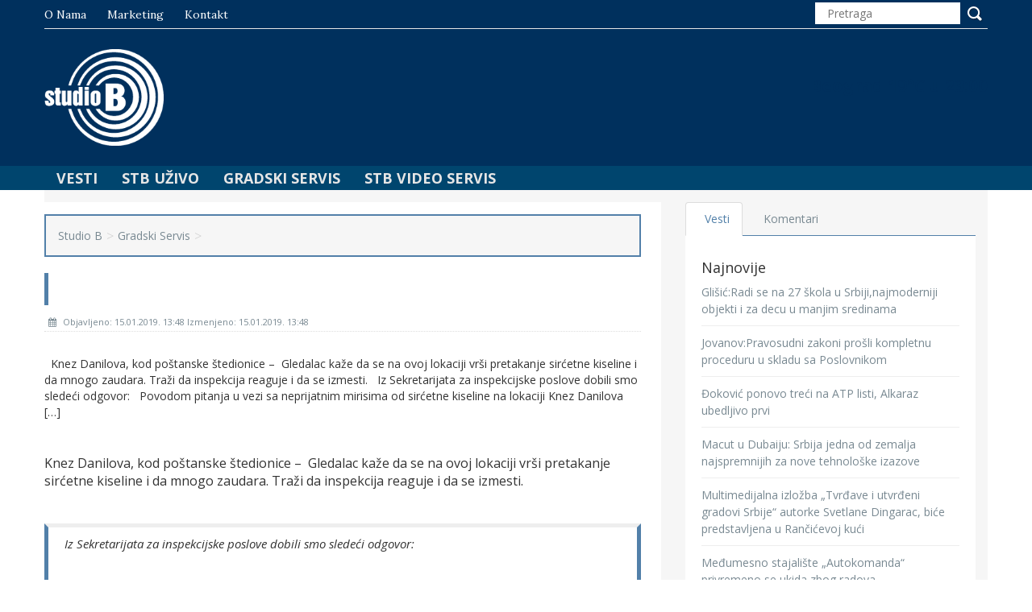

--- FILE ---
content_type: text/html; charset=UTF-8
request_url: https://studiob.rs/153832-2/
body_size: 51833
content:
<!DOCTYPE html>
<html lang="en">
<head>
    <meta charset="utf-8">
    <meta http-equiv="X-UA-Compatible" content="IE=edge">
    <meta name="viewport" content="width=device-width, initial-scale=1">

    <!-- Bootstrap -->
    <link href="https://studiob.rs/wp-content/themes/studiob/css/bootstrap.min.css" rel="stylesheet">
    <!-- for fontawesome icon css file -->
    <link href="https://studiob.rs/wp-content/themes/studiob/css/font-awesome.min.css" rel="stylesheet">
    <!-- slick slider css file -->
    <link href="https://studiob.rs/wp-content/themes/studiob/css/slick.css" rel="stylesheet">
    <!-- <link href="css/theme-red.css" rel="stylesheet"> -->
    <link href="https://studiob.rs/wp-content/themes/studiob/css/theme.css" rel="stylesheet">
    <!-- main site css file -->
    <link href="https://studiob.rs/wp-content/themes/studiob/style.css" rel="stylesheet">
	<title>Studio B</title>
<meta name='robots' content='max-image-preview:large' />
<link rel='dns-prefetch' href='//s.w.org' />
<link rel="alternate" type="application/rss+xml" title="Studio B &raquo; довод коментара на " href="https://studiob.rs/153832-2/feed/" />
<script type="text/javascript">
window._wpemojiSettings = {"baseUrl":"https:\/\/s.w.org\/images\/core\/emoji\/13.1.0\/72x72\/","ext":".png","svgUrl":"https:\/\/s.w.org\/images\/core\/emoji\/13.1.0\/svg\/","svgExt":".svg","source":{"concatemoji":"https:\/\/studiob.rs\/wp-includes\/js\/wp-emoji-release.min.js?ver=5.9.12"}};
/*! This file is auto-generated */
!function(e,a,t){var n,r,o,i=a.createElement("canvas"),p=i.getContext&&i.getContext("2d");function s(e,t){var a=String.fromCharCode;p.clearRect(0,0,i.width,i.height),p.fillText(a.apply(this,e),0,0);e=i.toDataURL();return p.clearRect(0,0,i.width,i.height),p.fillText(a.apply(this,t),0,0),e===i.toDataURL()}function c(e){var t=a.createElement("script");t.src=e,t.defer=t.type="text/javascript",a.getElementsByTagName("head")[0].appendChild(t)}for(o=Array("flag","emoji"),t.supports={everything:!0,everythingExceptFlag:!0},r=0;r<o.length;r++)t.supports[o[r]]=function(e){if(!p||!p.fillText)return!1;switch(p.textBaseline="top",p.font="600 32px Arial",e){case"flag":return s([127987,65039,8205,9895,65039],[127987,65039,8203,9895,65039])?!1:!s([55356,56826,55356,56819],[55356,56826,8203,55356,56819])&&!s([55356,57332,56128,56423,56128,56418,56128,56421,56128,56430,56128,56423,56128,56447],[55356,57332,8203,56128,56423,8203,56128,56418,8203,56128,56421,8203,56128,56430,8203,56128,56423,8203,56128,56447]);case"emoji":return!s([10084,65039,8205,55357,56613],[10084,65039,8203,55357,56613])}return!1}(o[r]),t.supports.everything=t.supports.everything&&t.supports[o[r]],"flag"!==o[r]&&(t.supports.everythingExceptFlag=t.supports.everythingExceptFlag&&t.supports[o[r]]);t.supports.everythingExceptFlag=t.supports.everythingExceptFlag&&!t.supports.flag,t.DOMReady=!1,t.readyCallback=function(){t.DOMReady=!0},t.supports.everything||(n=function(){t.readyCallback()},a.addEventListener?(a.addEventListener("DOMContentLoaded",n,!1),e.addEventListener("load",n,!1)):(e.attachEvent("onload",n),a.attachEvent("onreadystatechange",function(){"complete"===a.readyState&&t.readyCallback()})),(n=t.source||{}).concatemoji?c(n.concatemoji):n.wpemoji&&n.twemoji&&(c(n.twemoji),c(n.wpemoji)))}(window,document,window._wpemojiSettings);
</script>
<style type="text/css">
img.wp-smiley,
img.emoji {
	display: inline !important;
	border: none !important;
	box-shadow: none !important;
	height: 1em !important;
	width: 1em !important;
	margin: 0 0.07em !important;
	vertical-align: -0.1em !important;
	background: none !important;
	padding: 0 !important;
}
</style>
			
	<link rel='stylesheet' id='wp-block-library-css'  href='https://studiob.rs/wp-includes/css/dist/block-library/style.min.css?ver=5.9.12' type='text/css' media='all' />
<style id='global-styles-inline-css' type='text/css'>
body{--wp--preset--color--black: #000000;--wp--preset--color--cyan-bluish-gray: #abb8c3;--wp--preset--color--white: #ffffff;--wp--preset--color--pale-pink: #f78da7;--wp--preset--color--vivid-red: #cf2e2e;--wp--preset--color--luminous-vivid-orange: #ff6900;--wp--preset--color--luminous-vivid-amber: #fcb900;--wp--preset--color--light-green-cyan: #7bdcb5;--wp--preset--color--vivid-green-cyan: #00d084;--wp--preset--color--pale-cyan-blue: #8ed1fc;--wp--preset--color--vivid-cyan-blue: #0693e3;--wp--preset--color--vivid-purple: #9b51e0;--wp--preset--gradient--vivid-cyan-blue-to-vivid-purple: linear-gradient(135deg,rgba(6,147,227,1) 0%,rgb(155,81,224) 100%);--wp--preset--gradient--light-green-cyan-to-vivid-green-cyan: linear-gradient(135deg,rgb(122,220,180) 0%,rgb(0,208,130) 100%);--wp--preset--gradient--luminous-vivid-amber-to-luminous-vivid-orange: linear-gradient(135deg,rgba(252,185,0,1) 0%,rgba(255,105,0,1) 100%);--wp--preset--gradient--luminous-vivid-orange-to-vivid-red: linear-gradient(135deg,rgba(255,105,0,1) 0%,rgb(207,46,46) 100%);--wp--preset--gradient--very-light-gray-to-cyan-bluish-gray: linear-gradient(135deg,rgb(238,238,238) 0%,rgb(169,184,195) 100%);--wp--preset--gradient--cool-to-warm-spectrum: linear-gradient(135deg,rgb(74,234,220) 0%,rgb(151,120,209) 20%,rgb(207,42,186) 40%,rgb(238,44,130) 60%,rgb(251,105,98) 80%,rgb(254,248,76) 100%);--wp--preset--gradient--blush-light-purple: linear-gradient(135deg,rgb(255,206,236) 0%,rgb(152,150,240) 100%);--wp--preset--gradient--blush-bordeaux: linear-gradient(135deg,rgb(254,205,165) 0%,rgb(254,45,45) 50%,rgb(107,0,62) 100%);--wp--preset--gradient--luminous-dusk: linear-gradient(135deg,rgb(255,203,112) 0%,rgb(199,81,192) 50%,rgb(65,88,208) 100%);--wp--preset--gradient--pale-ocean: linear-gradient(135deg,rgb(255,245,203) 0%,rgb(182,227,212) 50%,rgb(51,167,181) 100%);--wp--preset--gradient--electric-grass: linear-gradient(135deg,rgb(202,248,128) 0%,rgb(113,206,126) 100%);--wp--preset--gradient--midnight: linear-gradient(135deg,rgb(2,3,129) 0%,rgb(40,116,252) 100%);--wp--preset--duotone--dark-grayscale: url('#wp-duotone-dark-grayscale');--wp--preset--duotone--grayscale: url('#wp-duotone-grayscale');--wp--preset--duotone--purple-yellow: url('#wp-duotone-purple-yellow');--wp--preset--duotone--blue-red: url('#wp-duotone-blue-red');--wp--preset--duotone--midnight: url('#wp-duotone-midnight');--wp--preset--duotone--magenta-yellow: url('#wp-duotone-magenta-yellow');--wp--preset--duotone--purple-green: url('#wp-duotone-purple-green');--wp--preset--duotone--blue-orange: url('#wp-duotone-blue-orange');--wp--preset--font-size--small: 13px;--wp--preset--font-size--medium: 20px;--wp--preset--font-size--large: 36px;--wp--preset--font-size--x-large: 42px;}.has-black-color{color: var(--wp--preset--color--black) !important;}.has-cyan-bluish-gray-color{color: var(--wp--preset--color--cyan-bluish-gray) !important;}.has-white-color{color: var(--wp--preset--color--white) !important;}.has-pale-pink-color{color: var(--wp--preset--color--pale-pink) !important;}.has-vivid-red-color{color: var(--wp--preset--color--vivid-red) !important;}.has-luminous-vivid-orange-color{color: var(--wp--preset--color--luminous-vivid-orange) !important;}.has-luminous-vivid-amber-color{color: var(--wp--preset--color--luminous-vivid-amber) !important;}.has-light-green-cyan-color{color: var(--wp--preset--color--light-green-cyan) !important;}.has-vivid-green-cyan-color{color: var(--wp--preset--color--vivid-green-cyan) !important;}.has-pale-cyan-blue-color{color: var(--wp--preset--color--pale-cyan-blue) !important;}.has-vivid-cyan-blue-color{color: var(--wp--preset--color--vivid-cyan-blue) !important;}.has-vivid-purple-color{color: var(--wp--preset--color--vivid-purple) !important;}.has-black-background-color{background-color: var(--wp--preset--color--black) !important;}.has-cyan-bluish-gray-background-color{background-color: var(--wp--preset--color--cyan-bluish-gray) !important;}.has-white-background-color{background-color: var(--wp--preset--color--white) !important;}.has-pale-pink-background-color{background-color: var(--wp--preset--color--pale-pink) !important;}.has-vivid-red-background-color{background-color: var(--wp--preset--color--vivid-red) !important;}.has-luminous-vivid-orange-background-color{background-color: var(--wp--preset--color--luminous-vivid-orange) !important;}.has-luminous-vivid-amber-background-color{background-color: var(--wp--preset--color--luminous-vivid-amber) !important;}.has-light-green-cyan-background-color{background-color: var(--wp--preset--color--light-green-cyan) !important;}.has-vivid-green-cyan-background-color{background-color: var(--wp--preset--color--vivid-green-cyan) !important;}.has-pale-cyan-blue-background-color{background-color: var(--wp--preset--color--pale-cyan-blue) !important;}.has-vivid-cyan-blue-background-color{background-color: var(--wp--preset--color--vivid-cyan-blue) !important;}.has-vivid-purple-background-color{background-color: var(--wp--preset--color--vivid-purple) !important;}.has-black-border-color{border-color: var(--wp--preset--color--black) !important;}.has-cyan-bluish-gray-border-color{border-color: var(--wp--preset--color--cyan-bluish-gray) !important;}.has-white-border-color{border-color: var(--wp--preset--color--white) !important;}.has-pale-pink-border-color{border-color: var(--wp--preset--color--pale-pink) !important;}.has-vivid-red-border-color{border-color: var(--wp--preset--color--vivid-red) !important;}.has-luminous-vivid-orange-border-color{border-color: var(--wp--preset--color--luminous-vivid-orange) !important;}.has-luminous-vivid-amber-border-color{border-color: var(--wp--preset--color--luminous-vivid-amber) !important;}.has-light-green-cyan-border-color{border-color: var(--wp--preset--color--light-green-cyan) !important;}.has-vivid-green-cyan-border-color{border-color: var(--wp--preset--color--vivid-green-cyan) !important;}.has-pale-cyan-blue-border-color{border-color: var(--wp--preset--color--pale-cyan-blue) !important;}.has-vivid-cyan-blue-border-color{border-color: var(--wp--preset--color--vivid-cyan-blue) !important;}.has-vivid-purple-border-color{border-color: var(--wp--preset--color--vivid-purple) !important;}.has-vivid-cyan-blue-to-vivid-purple-gradient-background{background: var(--wp--preset--gradient--vivid-cyan-blue-to-vivid-purple) !important;}.has-light-green-cyan-to-vivid-green-cyan-gradient-background{background: var(--wp--preset--gradient--light-green-cyan-to-vivid-green-cyan) !important;}.has-luminous-vivid-amber-to-luminous-vivid-orange-gradient-background{background: var(--wp--preset--gradient--luminous-vivid-amber-to-luminous-vivid-orange) !important;}.has-luminous-vivid-orange-to-vivid-red-gradient-background{background: var(--wp--preset--gradient--luminous-vivid-orange-to-vivid-red) !important;}.has-very-light-gray-to-cyan-bluish-gray-gradient-background{background: var(--wp--preset--gradient--very-light-gray-to-cyan-bluish-gray) !important;}.has-cool-to-warm-spectrum-gradient-background{background: var(--wp--preset--gradient--cool-to-warm-spectrum) !important;}.has-blush-light-purple-gradient-background{background: var(--wp--preset--gradient--blush-light-purple) !important;}.has-blush-bordeaux-gradient-background{background: var(--wp--preset--gradient--blush-bordeaux) !important;}.has-luminous-dusk-gradient-background{background: var(--wp--preset--gradient--luminous-dusk) !important;}.has-pale-ocean-gradient-background{background: var(--wp--preset--gradient--pale-ocean) !important;}.has-electric-grass-gradient-background{background: var(--wp--preset--gradient--electric-grass) !important;}.has-midnight-gradient-background{background: var(--wp--preset--gradient--midnight) !important;}.has-small-font-size{font-size: var(--wp--preset--font-size--small) !important;}.has-medium-font-size{font-size: var(--wp--preset--font-size--medium) !important;}.has-large-font-size{font-size: var(--wp--preset--font-size--large) !important;}.has-x-large-font-size{font-size: var(--wp--preset--font-size--x-large) !important;}
</style>
<link rel='stylesheet' id='contact-form-7-css'  href='https://studiob.rs/wp-content/plugins/contact-form-7/includes/css/styles.css?ver=5.6.2' type='text/css' media='all' />
<link rel='stylesheet' id='video-js-css'  href='https://studiob.rs/wp-content/plugins/video-embed-thumbnail-generator/video-js/v7/video-js.min.css?ver=7.14.3' type='text/css' media='all' />
<link rel='stylesheet' id='kgvid_video_styles-css'  href='https://studiob.rs/wp-content/plugins/video-embed-thumbnail-generator/css/kgvid_styles.css?ver=4.7.4b' type='text/css' media='all' />
<link rel='stylesheet' id='wp-paginate-css'  href='https://studiob.rs/wp-content/plugins/wp-paginate/css/wp-paginate.css?ver=2.1.9' type='text/css' media='screen' />
<script type='text/javascript' src='https://studiob.rs/wp-includes/js/jquery/jquery.min.js?ver=3.6.0' id='jquery-core-js'></script>
<script type='text/javascript' src='https://studiob.rs/wp-includes/js/jquery/jquery-migrate.min.js?ver=3.3.2' id='jquery-migrate-js'></script>
<script type='text/javascript' id='wp_days_ago-js-extra'>
/* <![CDATA[ */
var wp_days_ago_script = {"ajaxurl":"https:\/\/studiob.rs\/wp-admin\/admin-ajax.php"};
/* ]]> */
</script>
<script type='text/javascript' src='https://studiob.rs/wp-content/plugins/wp-days-ago//wp_days_ago.js?ver=3.2' id='wp_days_ago-js'></script>
<link rel="https://api.w.org/" href="https://studiob.rs/wp-json/" /><link rel="alternate" type="application/json" href="https://studiob.rs/wp-json/wp/v2/posts/153832" /><link rel="EditURI" type="application/rsd+xml" title="RSD" href="https://studiob.rs/xmlrpc.php?rsd" />
<link rel="wlwmanifest" type="application/wlwmanifest+xml" href="https://studiob.rs/wp-includes/wlwmanifest.xml" /> 
<meta name="generator" content="WordPress 5.9.12" />
<link rel="canonical" href="https://studiob.rs/153832-2/" />
<link rel='shortlink' href='https://studiob.rs/?p=153832' />
<link rel="alternate" type="application/json+oembed" href="https://studiob.rs/wp-json/oembed/1.0/embed?url=https%3A%2F%2Fstudiob.rs%2F153832-2%2F" />
<link rel="alternate" type="text/xml+oembed" href="https://studiob.rs/wp-json/oembed/1.0/embed?url=https%3A%2F%2Fstudiob.rs%2F153832-2%2F&#038;format=xml" />
<style type="text/css">.recentcomments a{display:inline !important;padding:0 !important;margin:0 !important;}</style><link rel="icon" href="https://studiob.rs/wp-content/uploads/2016/05/favicon-194x194-102x102.png" sizes="32x32" />
<link rel="icon" href="https://studiob.rs/wp-content/uploads/2016/05/favicon-194x194.png" sizes="192x192" />
<link rel="apple-touch-icon" href="https://studiob.rs/wp-content/uploads/2016/05/favicon-194x194.png" />
<meta name="msapplication-TileImage" content="https://studiob.rs/wp-content/uploads/2016/05/favicon-194x194.png" />
		<style type="text/css" id="wp-custom-css">
			.single_page_content img {
	height: 100% !important;
}

.catgimg2_container {
	height: 100% !important;
}

.textwidget img {
	width: 100% !important;
	margin-top: 10px;
}		</style>
		
    <!-- HTML5 shim and Respond.js for IE8 support of HTML5 elements and media queries -->
    <!-- WARNING: Respond.js doesn't work if you view the page via file:// -->
    <!--[if lt IE 9]>
    <script src="https://oss.maxcdn.com/html5shiv/3.7.2/html5shiv.min.js"></script>
    <script src="https://oss.maxcdn.com/respond/1.4.2/respond.min.js"></script>
    <![endif]-->
	
	 <!-- Google Tag Manager -->
	<script>(function(w,d,s,l,i){w[l]=w[l]||[];w[l].push({'gtm.start':
	new Date().getTime(),event:'gtm.js'});var f=d.getElementsByTagName(s)[0],
	j=d.createElement(s),dl=l!='dataLayer'?'&l='+l:'';j.async=true;j.src=
	'https://www.googletagmanager.com/gtm.js?id='+i+dl;f.parentNode.insertBefore(j,f);
	})(window,document,'script','dataLayer','GTM-P7CPPLF');</script>
	<!-- End Google Tag Manager -->
 
</script>
   
</head>
<body>
<!-- Google Tag Manager (noscript) -->
<noscript><iframe src="https://www.googletagmanager.com/ns.html?id=GTM-P7CPPLF"
height="0" width="0" style="display:none;visibility:hidden"></iframe></noscript>
<!-- End Google Tag Manager (noscript) -->

<a class="scrollToTop" href="#"><i class="fa fa-angle-up"></i></a>


<!-- start header area -->
<header id="header" style="background-image:url()">
    <div class="container">
        <div class="row">
            <div class="col-lg-12 col-md-12">
                <!-- start header top -->
                <div class="header_top">
                    <div class="header_top_left">
                        <ul id="menu-top_menu" class="top_nav"><li id="menu-item-10474" class="menu-item menu-item-type-post_type menu-item-object-page menu-item-10474"><a href="https://studiob.rs/o-nama/">O nama</a></li>
<li id="menu-item-17581" class="menu-item menu-item-type-post_type menu-item-object-page menu-item-17581"><a href="https://studiob.rs/marketing-studija-b/">Marketing</a></li>
<li id="menu-item-10472" class="menu-item menu-item-type-post_type menu-item-object-page menu-item-10472"><a href="https://studiob.rs/kontakt/">Kontakt</a></li>
</ul>                    </div>
                    <div class="header_top_right">
                        <form class="search_form" role="search" method="get" id="searchform">
                            <input type="text" name="s" id="s" placeholder="Pretraga">
                            <input type="submit" value="">
                        </form>
                    </div>
                </div><!-- End header top -->
                <!-- start header bottom -->
                <div class="header_bottom">
                    <div class="header_bottom_left">
                        <!-- for img logo -->

                        <a class="logo" href="https://studiob.rs">
                            <img src="https://studiob.rs/wp-content/themes/studiob/img/logo.png" alt="logo">
                        </a>

                    </div>
                    <div class="header_bottom_right">
                                                
                        <span>Beograd  19&deg;C u 23:00</span>  
                        
                    </div>
                </div><!-- End header bottom -->
            </div>
        </div>
    </div>
</header><!-- End header area -->

<!-- Static navbar -->
<div id="navarea">
    <div class="container">
        <nav class="navbar navbar-default" role="navigation">
            <div class="container-fluid">
                <div class="navbar-header">
                    <button type="button" class="navbar-toggle collapsed" data-toggle="collapse" data-target="#navbar"
                            aria-expanded="false" aria-controls="navbar">
                        <span class="sr-only">Toggle navigation</span>
                        <span class="icon-bar"></span>
                        <span class="icon-bar"></span>
                        <span class="icon-bar"></span>
                    </button>
                </div>

                <div id="navbar" class="navbar-collapse collapse">
                    <ul id="menu-nav_menu" class="nav navbar-nav custom_nav"><li id="menu-item-10475" class="menu-item menu-item-type-custom menu-item-object-custom menu-item-has-children menu-item-10475"><a>Vesti</a>
<ul class="sub-menu">
	<li id="menu-item-10477" class="menu-item menu-item-type-taxonomy menu-item-object-category menu-item-10477"><a href="https://studiob.rs/category/beograd/">Beograd</a></li>
	<li id="menu-item-10421" class="menu-item menu-item-type-taxonomy menu-item-object-category menu-item-10421"><a href="https://studiob.rs/category/politika/">Politika</a></li>
	<li id="menu-item-204692" class="menu-item menu-item-type-taxonomy menu-item-object-category menu-item-204692"><a href="https://studiob.rs/category/izbori/">Izbori</a></li>
	<li id="menu-item-10428" class="menu-item menu-item-type-taxonomy menu-item-object-category menu-item-10428"><a href="https://studiob.rs/category/ekonomija/">Ekonomija</a></li>
	<li id="menu-item-10422" class="menu-item menu-item-type-taxonomy menu-item-object-category menu-item-10422"><a href="https://studiob.rs/category/drustvo/">Društvo</a></li>
	<li id="menu-item-10426" class="menu-item menu-item-type-taxonomy menu-item-object-category menu-item-10426"><a href="https://studiob.rs/category/hronika/">Hronika</a></li>
	<li id="menu-item-10479" class="menu-item menu-item-type-taxonomy menu-item-object-category menu-item-10479"><a href="https://studiob.rs/category/region/">Region</a></li>
	<li id="menu-item-10480" class="menu-item menu-item-type-taxonomy menu-item-object-category menu-item-10480"><a href="https://studiob.rs/category/svet/">Svet</a></li>
	<li id="menu-item-10478" class="menu-item menu-item-type-taxonomy menu-item-object-category menu-item-10478"><a href="https://studiob.rs/category/kultura/">Kultura</a></li>
	<li id="menu-item-10424" class="menu-item menu-item-type-taxonomy menu-item-object-category menu-item-10424"><a href="https://studiob.rs/category/sport/">Sport</a></li>
</ul>
</li>
<li id="menu-item-11383" class="menu-item menu-item-type-custom menu-item-object-custom menu-item-has-children menu-item-11383"><a>STB Uživo</a>
<ul class="sub-menu">
	<li id="menu-item-12975" class="menu-item menu-item-type-custom menu-item-object-custom menu-item-12975"><a href="http://radio.studiob.rs:8004/">Radio</a></li>
</ul>
</li>
<li id="menu-item-11871" class="menu-item menu-item-type-post_type menu-item-object-page menu-item-11871"><a href="https://studiob.rs/gradskiservis/">Gradski Servis</a></li>
<li id="menu-item-62548" class="menu-item menu-item-type-post_type menu-item-object-page menu-item-62548"><a href="https://studiob.rs/stb-servis/">STB Video Servis</a></li>
</ul>                </div><!--/.nav-collapse -->

            </div><!--/.container-fluid -->
        </nav>
    </div>
</div>
    <div class="container">
        <!-- start site main content -->
        <section id="mainContent">

            <!-- start main content bottom -->
            <div class="content_bottom">
                <div class="col-lg-8 col-md-8">
                    <!-- start content bottom left -->
                    <div class="content_bottom_left">
                        <div class="single_page_area">
                            <div class="breadcrumb">
                                <div class="breadcrumbs">
                                    <ul id="breadcrumbs" class="breadcrumbs"><li class="item-home"><a class="bread-link bread-home" href="https://studiob.rs" title="Studio B">Studio B</a></li><li class="separator separator-home"> &gt; </li><li class="item-cat"><a href="https://studiob.rs/category/gradski-servis/">Gradski Servis</a></li><li class="separator"> &gt; </li><li class="item-current item-153832"><strong class="bread-current bread-153832" title=""></strong></li></ul>                                </div>
                            </div>
                            <h2 class="post_titile">
                               	                               	<em></em>
                            </h2>
                            <div class="single_page_content">
                                <div class="post_commentbox">
 
<!--
									<a href="https://studiob.rs/category/gradski-servis/" rel="category tag">Gradski Servis</a>-->
                                    <span><i class="fa fa-calendar"></i> Objavljeno: 15.01.2019. 13:48    Izmenjeno: 15.01.2019. 13:48</span>
                                </div>

                                <div class="excerpt">
                                    <p>&nbsp; Knez Danilova, kod poštanske štedionice &#8211;  Gledalac kaže da se na ovoj lokaciji vrši pretakanje sirćetne kiseline i da mnogo zaudara. Traži da inspekcija reaguje i da se izmesti. &nbsp; Iz Sekretarijata za inspekcijske poslove dobili smo sledeći odgovor: &nbsp; Povodom pitanja u vezi sa neprijatnim mirisima od sirćetne kiseline na lokaciji Knez Danilova [&hellip;]</p>
                                </div>

                                
                                <div class="post-content-full">
                                    <p>&nbsp;</p>
<p>Knez Danilova, kod poštanske štedionice &#8211;  Gledalac kaže da se na ovoj lokaciji vrši pretakanje sirćetne kiseline i da mnogo zaudara. Traži da inspekcija reaguje i da se izmesti.</p>
<p>&nbsp;</p>
<blockquote><p>Iz Sekretarijata za inspekcijske poslove dobili smo sledeći odgovor:</p>
<p>&nbsp;</p>
<p>Povodom pitanja u vezi sa neprijatnim mirisima od sirćetne kiseline na lokaciji Knez Danilova kod Poštanske štedionice, dostavljamo Vam sledeće obaveštenje:</p>
<p>&nbsp;</p>
<p>&#8211;                  Inspektor za zaštitu životne sredine je dana 09.01.2019. godine, izvršio inspekcijski nadzor sirćetane u Beogradu, Knez Danilova 31, i tom prilikom utvrdio i zapisnički konstatovao da ista posluje u sastavu „M-6 EDEN SRB“ d.o.o, sa sedištem u Beogradu, Vojvode Putnika 5, matični broj 211137586, PIB 109037586. Na navedenoj lokaciji se nalazi objekat sa postrojenjem za proizvodnju 9%  sirćeta. Otpadni gasovi koji potiču od proizvodnje se odvode iznad krova objekta.  U toku inspekcijskog nadzora izvršen je uvid u dokumentaciju i na osnovu utvrđenog činjeničnog stanja inspektor je zapisnički naložio privrednom subjektu „M-6 EDEN SRB“ d.o.o  da za sirćetanu izvrši merenje emisije zagađujućih materija koji nastaju u postupku proizvodnje i da pribavljeni izveštaj ovlašćenog pravnog lica o izmerenoj koncentraciji zagađujućih materija dostavi inspektoru za zaštitu životne sredine Sekretarijata za inspekcijske poslove  Gradske uprave grada Beograda – Sektora za zaštitu životne sredine i vodni inspekcijski nadzor, ulica 27. marta broj 43-45, u Beogradu.</p>
<p>Dalji tok postupka zavisi od dostavljenog izveštaja.</p></blockquote>
<p>&nbsp;</p>
<p>&nbsp;</p>
<p>&nbsp;</p>
                                </div>

                            </div>
                        </div>
                    </div><!--End content_bottom_left-->

                    <div class="shareblock">
                        <div class="row">
                            <div class="col-md-2 col-sm-6 col-xs-6">
                                <div id="fb-root"></div>
                                <script>(function(d, s, id) {
                                        var js, fjs = d.getElementsByTagName(s)[0];
                                        if (d.getElementById(id)) return;
                                        js = d.createElement(s); js.id = id;
                                        js.src = "//connect.facebook.net/en_US/sdk.js#xfbml=1&version=v2.6&appId=1598204587095403";
                                        fjs.parentNode.insertBefore(js, fjs);
                                    }(document, 'script', 'facebook-jssdk'));</script>
                                <div class="fb-share-button" data-href="https://studiob.rs/153832-2/" data-layout="button_count" data-mobile-iframe="true"></div>
                            </div>
                            <div class="col-md-2 col-sm-6 col-xs-6">
                                <a href="https://twitter.com/share" class="twitter-share-button" data-via="studiob">Tweet</a>
                                <script>!function(d,s,id){var js,fjs=d.getElementsByTagName(s)[0],p=/^http:/.test(d.location)?'http':'https';if(!d.getElementById(id)){js=d.createElement(s);js.id=id;js.src=p+'://platform.twitter.com/widgets.js';fjs.parentNode.insertBefore(js,fjs);}}(document, 'script', 'twitter-wjs');</script>
                            </div>
                        </div>
                    </div>

                    <div class="post-comments">
                        	<div id="respond" class="comment-respond">
		<h3 id="reply-title" class="comment-reply-title">Оставите одговор <small><a rel="nofollow" id="cancel-comment-reply-link" href="/153832-2/#respond" style="display:none;">Одустани од одговора</a></small></h3><form action="https://studiob.rs/wp-comments-post.php" method="post" id="commentform" class="comment-form"><p class="comment-notes"><span id="email-notes">Ваша адреса е-поште неће бити објављена.</span> <span class="required-field-message" aria-hidden="true">Неопходна поља су означена <span class="required" aria-hidden="true">*</span></span></p><p><textarea autocomplete="new-password"  id="f1072b9bd0"  name="f1072b9bd0"   cols="58" rows="10" tabindex="4" aria-required="true"></textarea><textarea id="comment" aria-label="hp-comment" aria-hidden="true" name="comment" autocomplete="new-password" style="padding:0 !important;clip:rect(1px, 1px, 1px, 1px) !important;position:absolute !important;white-space:nowrap !important;height:1px !important;width:1px !important;overflow:hidden !important;" tabindex="-1"></textarea><script data-noptimize>document.getElementById("comment").setAttribute( "id", "ad728dd8e41990490c466d9d2c1f3167" );document.getElementById("f1072b9bd0").setAttribute( "id", "comment" );</script></p><p class="comment-form-author"><label for="author">Име <span class="required" aria-hidden="true">*</span></label> <input id="author" name="author" type="text" value="" size="30" maxlength="245" required="required" /></p>
<p class="comment-form-email"><label for="email">Е-пошта <span class="required" aria-hidden="true">*</span></label> <input id="email" name="email" type="text" value="" size="30" maxlength="100" aria-describedby="email-notes" required="required" /></p>
<p class="comment-form-url"><label for="url">Веб место</label> <input id="url" name="url" type="text" value="" size="30" maxlength="200" /></p>
<p class="comment-form-cookies-consent"><input id="wp-comment-cookies-consent" name="wp-comment-cookies-consent" type="checkbox" value="yes" /> <label for="wp-comment-cookies-consent">Сачувај моје име, е-пошту и веб место у овом прегледачу веба за следећи пут када коментаришем.</label></p>
<p class="form-submit"><input name="submit" type="submit" id="submit" class="submit" value="Postavi Komentar" /> <input type='hidden' name='comment_post_ID' value='153832' id='comment_post_ID' />
<input type='hidden' name='comment_parent' id='comment_parent' value='0' />
</p></form>	</div><!-- #respond -->
	<div class="comments_rss"><a href="https://studiob.rs/153832-2/feed/">Comments RSS Feed</a></div>                    </div>

                    <!-- start post pagination  -->
                    <div class="post_pagination">
                        <div class="prev">
                            <div class="pagincontent">
                                <a href="https://studiob.rs/153830-2/" rel="prev"><i class="fa fa-angle-double-left"></i> Prethodna vest</a>                            </div>
                        </div>
                        <div class="next">
                            <div class="pagincontent">
                                <a href="https://studiob.rs/153834-2/" rel="next">Sledeća vest <i class="fa fa-angle-double-right"></i></a>                            </div>
                        </div>
                    </div><!-- End post pagination  -->


                    <!-- start similar post-->
                    <div class="similar_post">
                        <h2>Povezane vesti</h2>
                        <ul class="small_catg similar_nav">
                                                                                                                            <li>
                                        <div class="media wow fadeInDown animated"
                                             style="visibility: visible; animation-name: fadeInDown;">
                                            <a class="media-left related-img" href="#">
                                                <img width="560" height="374" src="https://studiob.rs/wp-content/uploads/2026/02/Tan2026-02-0315024089_2-560x374.jpg" class="attachment-slider size-slider wp-post-image" alt="" srcset="https://studiob.rs/wp-content/uploads/2026/02/Tan2026-02-0315024089_2-560x374.jpg 560w, https://studiob.rs/wp-content/uploads/2026/02/Tan2026-02-0315024089_2-300x199.jpg 300w, https://studiob.rs/wp-content/uploads/2026/02/Tan2026-02-0315024089_2-768x511.jpg 768w, https://studiob.rs/wp-content/uploads/2026/02/Tan2026-02-0315024089_2-274x182.jpg 274w, https://studiob.rs/wp-content/uploads/2026/02/Tan2026-02-0315024089_2-361x240.jpg 361w" sizes="(max-width: 560px) 100vw, 560px" />                                            </a>
                                            <div class="media-body">
                                                <h4 class="media-heading"><a class="slider_tittle"
                                                                             href="https://studiob.rs/glisicradi-se-na-27-skola-u-srbijinajmoderniji-objekti-i-za-decu-u-manjim-sredinama/">Glišić:Radi se na 27 škola u Srbiji,najmoderniji objekti i za decu u manjim sredinama</a>
                                                </h4>
                                            </div>
                                        </div>
                                    </li>
                                                                    <li>
                                        <div class="media wow fadeInDown animated"
                                             style="visibility: visible; animation-name: fadeInDown;">
                                            <a class="media-left related-img" href="#">
                                                <img width="560" height="374" src="https://studiob.rs/wp-content/uploads/2024/05/skupstina-1-560x374.jpg" class="attachment-slider size-slider wp-post-image" alt="" loading="lazy" />                                            </a>
                                            <div class="media-body">
                                                <h4 class="media-heading"><a class="slider_tittle"
                                                                             href="https://studiob.rs/jovanovpravosudni-zakoni-prosli-kompletnu-proceduru-u-skladu-sa-poslovnikom/">Jovanov:Pravosudni zakoni prošli kompletnu proceduru u skladu sa Poslovnikom</a>
                                                </h4>
                                            </div>
                                        </div>
                                    </li>
                                                                    <li>
                                        <div class="media wow fadeInDown animated"
                                             style="visibility: visible; animation-name: fadeInDown;">
                                            <a class="media-left related-img" href="#">
                                                <img width="560" height="374" src="https://studiob.rs/wp-content/uploads/2026/02/Tan2026-02-0211391705_4-560x374.jpg" class="attachment-slider size-slider wp-post-image" alt="" loading="lazy" />                                            </a>
                                            <div class="media-body">
                                                <h4 class="media-heading"><a class="slider_tittle"
                                                                             href="https://studiob.rs/u-sredu-vetrovito-i-toplije-najvisa-temperatura-oko-13-stepeni/">U sredu  vetrovito i toplije, najviša temperatura oko 13 stepeni</a>
                                                </h4>
                                            </div>
                                        </div>
                                    </li>
                                                            
                            
                        </ul>
                    </div>
                    <!-- End similar post-->
                </div>

                <div class="col-lg-4 col-md-4">
    <div class="content_bottom_right">
        <!-- start single bottom rightbar -->
        <div class="single_bottom_rightbar">
            <ul role="tablist" class="nav nav-tabs custom-tabs">
                <li class="active" role="presentation"><a data-toggle="tab" role="tab" aria-controls="home"
                                                          href="#mostPopular">Vesti</a></li>
                <li role="presentation"><a data-toggle="tab" role="tab" aria-controls="messages"
                                           href="#recentComent">Komentari</a></li>
            </ul>
            <div class="tab-content">
                <div id="mostPopular" class="tab-pane fade in active" role="tabpanel">
                    <style>.rpwe-block ul{
list-style: none !important;
margin-left: 0 !important;
padding-left: 0 !important;
}

.rpwe-block li{
border-bottom: 1px solid #eee;
margin-bottom: 10px;
padding-bottom: 10px;
list-style-type: none;
}

.rpwe-block a{
display: inline !important;
text-decoration: none;
}

.rpwe-block h3{
background: none !important;
clear: none;
margin-bottom: 0 !important;
margin-top: 0 !important;
font-weight: 400;
font-size: 14px !important;
line-height: 1.5em;
}

.rpwe-thumb{
border: 1px solid #eee !important;
box-shadow: none !important;
margin: 2px 10px 2px 0;
padding: 3px !important;
}

.rpwe-summary{
font-size: 12px;
}

.rpwe-time{
color: #bbb;
font-size: 11px;
}

.rpwe-comment{
color: #bbb;
font-size: 11px;
padding-left: 5px;
}

.rpwe-alignleft{
display: inline;
float: left;
}

.rpwe-alignright{
display: inline;
float: right;
}

.rpwe-aligncenter{
display: block;
margin-left: auto;
margin-right: auto;
}

.rpwe-clearfix:before,
.rpwe-clearfix:after{
content: "";
display: table !important;
}

.rpwe-clearfix:after{
clear: both;
}

.rpwe-clearfix{
zoom: 1;
}
</style><div id="rpwe_widget-3" class="widget rpwe_widget recent-posts-extended"><h4 class="title">Najnovije</h4><div  class="rpwe-block "><ul class="rpwe-ul"><li class="rpwe-li rpwe-clearfix"><h3 class="rpwe-title"><a href="https://studiob.rs/glisicradi-se-na-27-skola-u-srbijinajmoderniji-objekti-i-za-decu-u-manjim-sredinama/" title="Permalink to Glišić:Radi se na 27 škola u Srbiji,najmoderniji objekti i za decu u manjim sredinama" rel="bookmark">Glišić:Radi se na 27 škola u Srbiji,najmoderniji objekti i za decu u manjim sredinama</a></h3></li><li class="rpwe-li rpwe-clearfix"><h3 class="rpwe-title"><a href="https://studiob.rs/jovanovpravosudni-zakoni-prosli-kompletnu-proceduru-u-skladu-sa-poslovnikom/" title="Permalink to Jovanov:Pravosudni zakoni prošli kompletnu proceduru u skladu sa Poslovnikom" rel="bookmark">Jovanov:Pravosudni zakoni prošli kompletnu proceduru u skladu sa Poslovnikom</a></h3></li><li class="rpwe-li rpwe-clearfix"><h3 class="rpwe-title"><a href="https://studiob.rs/djokovic-ponovo-treci-na-atp-listi-alkaraz-ubedljivo-prvi/" title="Permalink to Đoković ponovo treći na ATP listi, Alkaraz ubedljivo prvi" rel="bookmark">Đoković ponovo treći na ATP listi, Alkaraz ubedljivo prvi</a></h3></li><li class="rpwe-li rpwe-clearfix"><h3 class="rpwe-title"><a href="https://studiob.rs/macut-u-dubaiju-srbija-jedna-od-zemalja-najspremnijih-za-nove-tehnoloske-izazove/" title="Permalink to Macut u Dubaiju: Srbija jedna od zemalja najspremnijih za nove tehnološke izazove" rel="bookmark">Macut u Dubaiju: Srbija jedna od zemalja najspremnijih za nove tehnološke izazove</a></h3></li><li class="rpwe-li rpwe-clearfix"><h3 class="rpwe-title"><a href="https://studiob.rs/multimedijalna-izlozba-tvrdjave-i-utvrdjeni-gradovi-srbije-autorke-svetlane-dingarac-bice-predstavljena-u-rancicevoj-kuci/" title="Permalink to Multimedijalna izložba „Tvrđave i utvrđeni gradovi Srbije“ autorke Svetlane Dingarac, biće predstavljena u Rančićevoj kući" rel="bookmark">Multimedijalna izložba „Tvrđave i utvrđeni gradovi Srbije“ autorke Svetlane Dingarac, biće predstavljena u Rančićevoj kući</a></h3></li><li class="rpwe-li rpwe-clearfix"><h3 class="rpwe-title"><a href="https://studiob.rs/medjumesno-stajaliste-autokomanda-privremeno-se-ukida-zbog-radova/" title="Permalink to Međumesno stajalište &#8222;Autokomanda&#8220; privremeno se ukida zbog radova" rel="bookmark">Međumesno stajalište &#8222;Autokomanda&#8220; privremeno se ukida zbog radova</a></h3></li><li class="rpwe-li rpwe-clearfix"><h3 class="rpwe-title"><a href="https://studiob.rs/mali-za-expo-beograd-2027-cilj-najmanje-140-ucesnika/" title="Permalink to Mali:  Za EXPO Beograd 2027 cilj najmanje 140 učesnika" rel="bookmark">Mali:  Za EXPO Beograd 2027 cilj najmanje 140 učesnika</a></h3></li><li class="rpwe-li rpwe-clearfix"><h3 class="rpwe-title"><a href="https://studiob.rs/tramp-mogli-bismo-uskoro-imati-dobre-vesti-u-vezi-sa-okoncanjem-rata-u-ukrajini/" title="Permalink to Tramp: Mogli bismo uskoro imati dobre vesti u vezi sa okončanjem rata u Ukrajini" rel="bookmark">Tramp: Mogli bismo uskoro imati dobre vesti u vezi sa okončanjem rata u Ukrajini</a></h3></li><li class="rpwe-li rpwe-clearfix"><h3 class="rpwe-title"><a href="https://studiob.rs/izmena-linija-prevoza-zbog-radova-u-ulici-trg-zorana-djindjica-od-danas-do-21-februara/" title="Permalink to Izmena linija prevoza zbog radova u Ulici Trg Zorana Đinđića do 21. februara" rel="bookmark">Izmena linija prevoza zbog radova u Ulici Trg Zorana Đinđića do 21. februara</a></h3></li><li class="rpwe-li rpwe-clearfix"><h3 class="rpwe-title"><a href="https://studiob.rs/srbija-postaje-evropski-centar-humanoidne-robotike-prva-izlozba-u-okviru-ekspa-2027/" title="Permalink to Srbija postaje evropski centar humanoidne robotike, prva izložba u okviru Ekspa 2027" rel="bookmark">Srbija postaje evropski centar humanoidne robotike, prva izložba u okviru Ekspa 2027</a></h3></li></ul></div><!-- Generated by http://wordpress.org/plugins/recent-posts-widget-extended/ --></div>                </div>
                <div id="recentComent" class="tab-pane fade" role="tabpanel">
                    <div id="recent-comments-3" class="widget widget_recent_comments"><h4 class="title">Najnoviji</h4><ul id="recentcomments"><li class="recentcomments"><span class="comment-author-link">Jelena Petrovic</span> на <a href="https://studiob.rs/fond-pio-gradjani-da-se-obrate-telefonom-ili-mejlom/#comment-33025">Fond PIO: Građani da se obrate telefonom ili mejlom</a></li><li class="recentcomments"><span class="comment-author-link">Milivoje Marinkovic</span> на <a href="https://studiob.rs/fond-pio-gradjani-da-se-obrate-telefonom-ili-mejlom/#comment-33010">Fond PIO: Građani da se obrate telefonom ili mejlom</a></li><li class="recentcomments"><span class="comment-author-link">Jelena Petrovic</span> на <a href="https://studiob.rs/velika-akcija-studija-b-i-tehnomanije-za-nase-najstarije/#comment-32822">Velika akcija Studija b i Tehnomanije za naše najstarije!</a></li><li class="recentcomments"><span class="comment-author-link">Borislav</span> на <a href="https://studiob.rs/velika-akcija-studija-b-i-tehnomanije-za-nase-najstarije/#comment-32821">Velika akcija Studija b i Tehnomanije za naše najstarije!</a></li><li class="recentcomments"><span class="comment-author-link">Jelena Petrovic</span> на <a href="https://studiob.rs/velika-akcija-studija-b-i-tehnomanije-za-nase-najstarije/#comment-32819">Velika akcija Studija b i Tehnomanije za naše najstarije!</a></li><li class="recentcomments"><span class="comment-author-link">Jelena Petrovic</span> на <a href="https://studiob.rs/velika-akcija-studija-b-i-tehnomanije-za-nase-najstarije/#comment-32818">Velika akcija Studija b i Tehnomanije za naše najstarije!</a></li><li class="recentcomments"><span class="comment-author-link">Jelena Petrovic</span> на <a href="https://studiob.rs/velika-akcija-studija-b-i-tehnomanije-za-nase-najstarije/#comment-32817">Velika akcija Studija b i Tehnomanije za naše najstarije!</a></li><li class="recentcomments"><span class="comment-author-link">Jelena Petrovic</span> на <a href="https://studiob.rs/velika-akcija-studija-b-i-tehnomanije-za-nase-najstarije/#comment-32816">Velika akcija Studija b i Tehnomanije za naše najstarije!</a></li><li class="recentcomments"><span class="comment-author-link">Jelena Petrovic</span> на <a href="https://studiob.rs/velika-akcija-studija-b-i-tehnomanije-za-nase-najstarije/#comment-32815">Velika akcija Studija b i Tehnomanije za naše najstarije!</a></li><li class="recentcomments"><span class="comment-author-link">Jelena Petrovic</span> на <a href="https://studiob.rs/velika-akcija-studija-b-i-tehnomanije-za-nase-najstarije/#comment-32814">Velika akcija Studija b i Tehnomanije za naše najstarije!</a></li><li class="recentcomments"><span class="comment-author-link">Snezana Krneta</span> на <a href="https://studiob.rs/velika-akcija-studija-b-i-tehnomanije-za-nase-najstarije/#comment-32813">Velika akcija Studija b i Tehnomanije za naše najstarije!</a></li><li class="recentcomments"><span class="comment-author-link">Snezana Krneta</span> на <a href="https://studiob.rs/velika-akcija-studija-b-i-tehnomanije-za-nase-najstarije/#comment-32812">Velika akcija Studija b i Tehnomanije za naše najstarije!</a></li><li class="recentcomments"><span class="comment-author-link">IVAN GIMBAROVSKI</span> на <a href="https://studiob.rs/velika-akcija-studija-b-i-tehnomanije-za-nase-najstarije/#comment-32809">Velika akcija Studija b i Tehnomanije za naše najstarije!</a></li><li class="recentcomments"><span class="comment-author-link">IVAN GIMBAROVSKI</span> на <a href="https://studiob.rs/velika-akcija-studija-b-i-tehnomanije-za-nase-najstarije/#comment-32808">Velika akcija Studija b i Tehnomanije za naše najstarije!</a></li><li class="recentcomments"><span class="comment-author-link">IVAN GIMBAROVSKI</span> на <a href="https://studiob.rs/velika-akcija-studija-b-i-tehnomanije-za-nase-najstarije/#comment-32807">Velika akcija Studija b i Tehnomanije za naše najstarije!</a></li></ul></div>                </div>
            </div>
        </div> <!-- End single bottom rightbar -->
        <div class="single_bottom_rightbar">
            
<!DOCTYPE html PUBLIC "-//W3C//DTD XHTML 1.0 Transitional//EN" "http://www.w3.org/TR/xhtml1/DTD/xhtml1-transitional.dtd">
<html xmlns="http://www.w3.org/1999/xhtml">

    
<head>
    <meta http-equiv="Content-Type" content="text/html; charset=utf-8" />
</head>

<body>
	
    <div id="mini_prognoza">
        <div class="box">
             <h3 style="text-align:center;margin-top:1px;letter-spacing:4px"> Vremenski podaci </h3>
                
    <div id="mini_prognoza">
        <div class="prognoza_item" style="margin-left:1px">
            <div class="prognoza_gadget_dan">Utorak</div>
             
                        <img src="../prognoza/images/19.gif" alt="Vedro" title="Vedro" />
                        <p class="style2">Trenutna temperatura <strong> 19&deg;C</strong></p> 
            <p>Vedro</p>
        
        </div>
  
        <div class="prognoza_item">
            <div class="prognoza_gadget_dan">Sreda</div>
                        <img src="../prognoza/images/osmotreni/3.gif" alt="Pretežno sunčano" title="Pretežno sunčano" />
            <p><span class="tempmax">Max: 29°C</span><br /><span class="tempmin">Min: 15°C</span></p>
            <p>Pretežno sunčano</p>
        </div>
        
        
        
        
        <div class="cleaner"></div>	
    </div>

			 
			
			<a style="margin-left:35px;margin-top:30px;letter-spacing:2px" href="http://studiob.rs/vremenska-prognoza-za-beograd/"> Vremenska prognoza za 5 dana</a>
			
<!-- 
            <a style="margin-left:10px;margin-top:30px;letter-spacing:2px" onclick="window.open('prognoza/prognoza_detaljna.php', '_blank', 'location=yes,height=475,width=545,scrollbars=no,status=no');">» Detaljna prognoza za Beograd</a>   			
 -->
        </div>
    </div>
    
</body>
</html><div id="block-4" class="widget widget_block">
<div class="wp-block-columns">
<div class="wp-block-column" style="flex-basis:100%">
<p><a href="https://studiob.rs/beograde-dobro-jutro/" target="_blank" rel="noreferrer noopener"><img src="https://studiob.rs/reklame/beograde_dobro_jutro-360x230.jpg"></a></p>
<p><a href="https://studiob.rs/prvi-koraci/" target="_blank" rel="noreferrer noopener"><img src="https://studiob.rs/reklame/PrviKoraci.jpg"></a></p>
<p><a href="https://cepzahendikep.org/" target="_blank" rel="noreferrer noopener"><img src="https://studiob.rs/reklame/cepzahendikep.jpg"></a></p>
<p><a href="https://studiob.rs/category/projekat-prevencija-zdravlja-2/" target="_blank" rel="noreferrer noopener"><br>
<img src="https://studiob.rs/reklame/prevencijafinal.jpg"></a></p>
<p>
<a href="https://studiob.rs/category/kako-se-lecimo/" target="_blank" rel="noreferrer noopener">
<img src="https://studiob.rs/reklame/kakoselecimo.jpg"></a>
</p>
</div>
</div>
</div><div id="block-14" class="widget widget_block"></div><div id="block-15" class="widget widget_block">
<pre class="wp-block-code"><code></code></pre>
</div>        </div>

	
        
    </div>
	
    </div>
</div>
<!-- start content bottom right -->
            </div><!-- end main content bottom -->
        </section><!-- End site main content -->
    </div> <!-- /.container -->

<footer id="footer">

    <div class="footer_bottom">

        <div class="container">

            <div class="row">

                <div class="col-lg-6 col-md-6 col-sm-6 col-xs-12">

                    <div class="footer_bottom_left">

                        <b>IMPRESUM</b>
						<p></p>
						<p>STUDIOB.RS. Izdavač privredno društvo za proizvodnju i emitovanje programa Radiodifuzno preduzeće
						Studio B doo, Cara Dušana 208, Zemun, Srbija, veb sajt studiob.rs. Glavna urednica Ivana Vučićević.
						Izvršavanje obaveza koje Radiodifuzno preduzeće Studio B doo ima po odredbama zakona o elektronskim
						medijima i podzakonskim aktima donetim u skladu sa tim zakonom, kao i Zakona o javnom informisanju
						i medijima, kontroliše Regulatorno telo za elektronske medije. Registracioni broj medija IN 000435.</p>
					</div>

                </div>

                <div class="col-lg-6 col-md-6 col-sm-6 col-xs-12">

                    <div class="footer_bottom_right">



                    </div>

                </div>







            </div>

        </div>

    </div>

</footer>



<!-- jQuery google CDN Library -->

<script src="https://ajax.googleapis.com/ajax/libs/jquery/1.11.1/jquery.min.js"></script>

<!-- bootstrap js file -->

<script src="https://studiob.rs/wp-content/themes/studiob/js/bootstrap.min.js"></script>

<!-- slick slider js file -->

<script src="https://studiob.rs/wp-content/themes/studiob/js/slick.min.js"></script>

<!-- custom js file include -->

<script src="https://studiob.rs/wp-content/themes/studiob/js/custom.js"></script>



<script type='text/javascript' src='https://studiob.rs/wp-includes/js/dist/vendor/regenerator-runtime.min.js?ver=0.13.9' id='regenerator-runtime-js'></script>
<script type='text/javascript' src='https://studiob.rs/wp-includes/js/dist/vendor/wp-polyfill.min.js?ver=3.15.0' id='wp-polyfill-js'></script>
<script type='text/javascript' id='contact-form-7-js-extra'>
/* <![CDATA[ */
var wpcf7 = {"api":{"root":"https:\/\/studiob.rs\/wp-json\/","namespace":"contact-form-7\/v1"}};
/* ]]> */
</script>
<script type='text/javascript' src='https://studiob.rs/wp-content/plugins/contact-form-7/includes/js/index.js?ver=5.6.2' id='contact-form-7-js'></script>

</body>

</html><!--
Performance optimized by Redis Object Cache. Learn more: https://wprediscache.com

Retrieved 2033 objects (316 KB) from Redis using PhpRedis (v5.3.7).
-->
